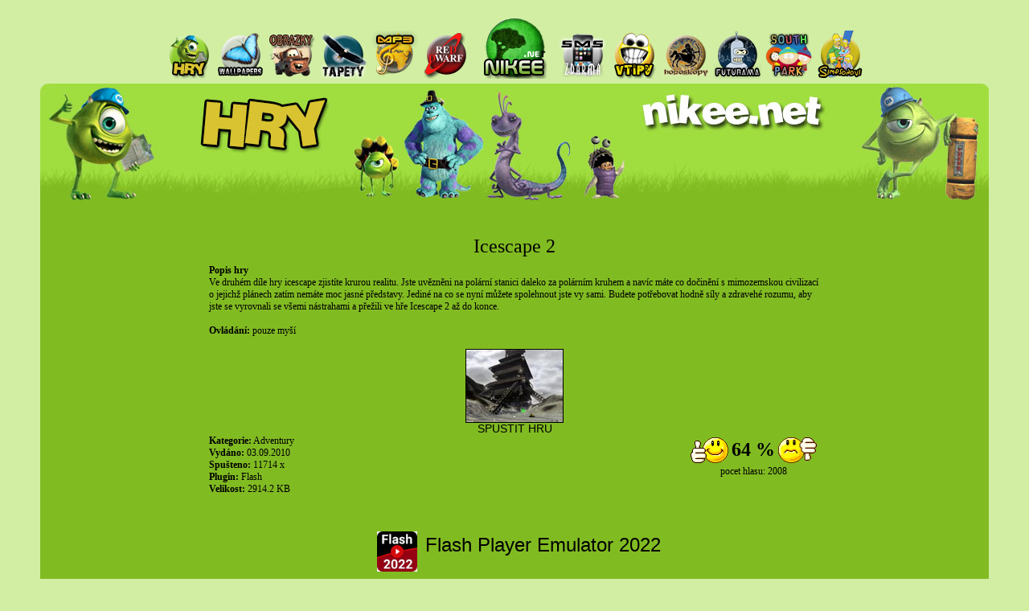

--- FILE ---
content_type: text/html; charset=UTF-8
request_url: http://hry.nikee.net/zobraz.php?id=1092
body_size: 14360
content:
<!DOCTYPE html PUBLIC "-//W3C//DTD XHTML 1.0 Transitional//EN" "http://www.w3.org/TR/xhtml1/DTD/xhtml1-transitional.dtd">
<html xmlns="http://www.w3.org/1999/xhtml" xml:lang="cs">
<HEAD>
<title>NIKEE hry online zdarma</title>
<meta http-equiv="Content-Language" content="cz">
<meta http-equiv="Content-Type" content="text/html; charset=utf-8">
<meta name="description" content="Vítejte na stránkach hry.nikee.net - superhry, 1000her, 1000 her,hry zdarma, hry online, flash hry, flashhry, webhry, webgames, webgame">
<meta name="keywords" content="superhry, super hry, hry zdarma, hry online, hry on-line, hry pro dva, 1000 her, flashhry, flash hry, 1000her, 1000 her, webgame, hry online, online hry, online zábava, zábava, zábava online, hry, hryonline, onlinehry, on-line hry, on-line, online, game, games,vše zadarmo, webhry, webgames, eroticke hry">

<script src="https://ssp.seznam.cz/static/js/ssp.js"></script>
<script>
  (function(i,s,o,g,r,a,m){i['GoogleAnalyticsObject']=r;i[r]=i[r]||function(){
  (i[r].q=i[r].q||[]).push(arguments)},i[r].l=1*new Date();a=s.createElement(o),
  m=s.getElementsByTagName(o)[0];a.async=1;a.src=g;m.parentNode.insertBefore(a,m)
  })(window,document,'script','https://www.google-analytics.com/analytics.js','ga');

  ga('create', 'UA-77460752-1', 'auto');
  ga('send', 'pageview');

</script>

<STYLE>
.aaa a:link {text-decoration: none; color:#FFFFFF}
.aaa a:visited {text-decoration: none; color:#FFFFFF}
.aaa a:active {text-decoration: none; color:#FFA900}
.aaa a:hover {text-decoration: none;color:#FFA900}

.bbb a:link {text-decoration: none; color:#66961B}
.bbb a:visited {text-decoration: none; color:#66961B}
.bbb a:active {text-decoration: none; color:#FFA900}
.bbb a:hover {text-decoration: none;color:#FFA900}

a:link {text-decoration: none; color:#000000}
a:visited {text-decoration: none; color:#000000}
a:active {text-decoration: none; color:#FFA900}
a:hover {text-decoration: none; color:#FFA900}

.tabulka {margin:0px 0; background:#66961B; border:1px solid #66961B; padding:0px; font-family: Verdana; font-size: 10px; font-weight: bold; width: 166px; height: 145px;}.tabulka2 {margin:0px 0; background:#E6F8FF; border:1px solid #3A3A3A; padding:10px}
.tabulka3 {margin:0px 10; background:#f4ffe9; border:1px solid #3A3A3A; padding:10px}
.tabulka4 {margin:0px 10; background:#B2B2B2; border:1px solid #3A3A3A; padding:0px; font-family: Verdana; font-size: 10px; font-weight: bold;width: 565px;height: 470px;}
.tabulka p, .tabulka2 p, .tabulka3 p {margin: 0}
h1 {font-size: 9px}
h2 {font-size: 9px}
</STYLE>

</HEAD>

<BODY BGCOLOR="#D1EEA3" TOPMARGIN=0 LEFTMARGIN=0 RIGHTMARGIN=0 LINK="#FFFFFF" ALINK="#FFFFFF" VLINK="#FFFFFF">


 
<BR>

<CENTER> 
<DIV STYLE=" width: 910px; height: 80px; padding-top: 0px; padding-bottom: 5px; ">
<TABLE BORDER=0 WIDTH=910 CELLSPACING=0 CELLPADDING=0 ALIGN="left">
<TR><TD WIDTH=400 VALIGN="Bottom" HEIGHT=80 ALIGN="Right">

<A HREF="http://hry.nikee.net"><img src="http://lista.nikee.net/hry_1.png" onmouseover="this.src = 'http://lista.nikee.net/hry.png';" onmouseout="this.src = 'http://lista.nikee.net/hry_1.png';" style="border:0px; vertical-align: bottom;" ALT="NIKEE - superhry online zdarma" ALIGN="bottom"></A>
<A HREF="http://wallpapers.nikee.net"><img src="http://lista.nikee.net/wallpapers_1.png" onmouseover="this.src = 'http://lista.nikee.net/wallpapers.png';" onmouseout="this.src = 'http://lista.nikee.net/wallpapers_1.png';" style="border:0px; vertical-align: bottom;" ALT="NIKEE - wallpapers na plochu 1600x1200" ALIGN="bottom"></A>
<A HREF="http://obrazky.nikee.net"><img src="http://lista.nikee.net/obrazky_1.png" onmouseover="this.src = 'http://lista.nikee.net/obrazky.png';" onmouseout="this.src = 'http://lista.nikee.net/obrazky_1.png';" style="border:0px; vertical-align: bottom;" ALT="NIKEE - obrazky na plochu 1280x1024" ALIGN="bottom"></A>
<A HREF="http://tapety.nikee.net"><img src="http://lista.nikee.net/tapety_1.png" onmouseover="this.src = 'http://lista.nikee.net/tapety.png';" onmouseout="this.src = 'http://lista.nikee.net/tapety_1.png';" style="border:0px; vertical-align: bottom;" ALT="NIKEE - tapety na plochu 1024x768" ALIGN="bottom"></A>
<A HREF="http://mp3.nikee.net"><img src="http://lista.nikee.net/mp3_1.png" onmouseover="this.src = 'http://lista.nikee.net/mp3.png';" onmouseout="this.src = 'http://lista.nikee.net/mp3_1.png';" style="border:0px; vertical-align: bottom;" ALT="NIKEE - MP3 zdarma, videoklipy, texty" ALIGN="bottom"></A>
<A HREF="http://reddwarf.nikee.net"><img src="http://lista.nikee.net/reddwarf_1.png" onmouseover="this.src = 'http://lista.nikee.net/reddwarf.png';" onmouseout="this.src = 'http://lista.nikee.net/reddwarf_1.png';" style="border:0px; vertical-align: bottom;"  ALT="NIKEE - Red Dwarf online videa, Cerveny Trpaslik" ALIGN="bottom"></A>

<TD WIDTH=110 VALIGN="Bottom" HEIGHT=80 ALIGN="Center">
<A HREF="http://www.nikee.net"><IMG SRC="http://lista.nikee.net/nikee.png" style="border:0px;" ALT="NIKEE.net - zabava pro vsechny" ALIGN="bottom"></A>

<TD WIDTH=400 VALIGN="Bottom" HEIGHT=80 ALIGN="Left">
<A HREF="http://sms.nikee.net"><img src="http://lista.nikee.net/sms_1.png" onmouseover="this.src = 'http://lista.nikee.net/sms.png';" onmouseout="this.src = 'http://lista.nikee.net/sms_1.png';" style="border:0px; vertical-align: bottom;" ALT="NIKEE - sms zdarma" ALIGN="bottom"></A>
<A HREF="http://vtipy.nikee.net"><img src="http://lista.nikee.net/vtipy_1.png" onmouseover="this.src = 'http://lista.nikee.net/vtipy.png';" onmouseout="this.src = 'http://lista.nikee.net/vtipy_1.png';" style="border:0px; vertical-align: bottom;" ALT="NIKEE - vtipy kreslene a psane" ALIGN="bottom"></A>
<A HREF="http://horoskopy.nikee.net"><img src="http://lista.nikee.net/horoskopy_1.png" onmouseover="this.src = 'http://lista.nikee.net/horoskopy.png';" onmouseout="this.src = 'http://lista.nikee.net/horoskopy_1.png';" style="border:0px; vertical-align: bottom;" ALT="NIKEE - horoskopy" ALIGN="bottom"></A>
<A HREF="http://futurama.nikee.net"><img src="http://lista.nikee.net/futurama_1.png" onmouseover="this.src = 'http://lista.nikee.net/futurama.png';" onmouseout="this.src = 'http://lista.nikee.net/futurama_1.png';" style="border:0px; vertical-align: bottom;" ALT="NIKEE - Futurama online videa" ALIGN="bottom"></A>
<A HREF="http://south-park.nikee.net"><img src="http://lista.nikee.net/south-park_1.png" onmouseover="this.src = 'http://lista.nikee.net/south-park.png';" onmouseout="this.src = 'http://lista.nikee.net/south-park_1.png';" style="border:0px; vertical-align: bottom;" ALT="NIKEE - South Park online videa" ALIGN="bottom"></A>
<A HREF="http://simpsonovi.nikee.net"><img src="http://lista.nikee.net/simpsonovi_1.png" onmouseover="this.src = 'http://lista.nikee.net/simpsonovi.png';" onmouseout="this.src = 'http://lista.nikee.net/simpsonovi_1.png';" style="border:0px; vertical-align: bottom;"  ALT="NIKEE - Simpsonovi online videa" ALIGN="bottom"></A>




</TABLE>



</DIV>


</CENTER> 

<TABLE BORDER=0 CELLSPACING=0 WIDTH=0 ALIGN="CENTER">
<TR><TD>

<img SRC="logo_hra.jpg" WIDTH=1180 HEIGHT=150><br>


<table ALIGN="CENTER" CELLSPACING=0 CELLPADDING=0>
<tr VALIGN="Top">
<TD VALIGN="Top" ALIGN="Center" WIDTH=190 BGCOLOR="#81bb22">

<!-- Kontextová reklama Sklik -->

<div id="ssp-zone-89638"></div>
<script>
/* následující blok vložte do stránky kamkoli za připojení výdejového a měřicího */
/* skriptu a definici reklamních zón (elementy pro reklamu musí v okamžiku volání */
/* metody getAds() ve zdrojovém kódu stránky fyzicky existovat) */
/* metoda getAds() zajišťuje získání reklamy z reklamního systému a její vykreslení */
/* do stránky; parametry jednotlivých zón jsou definované v níže uvedeném poli, */
/* které je argumentem této metody */
sssp.getAds([
{
	"zoneId": 89638,			/* unikátní identifikátor reklamní zóny */
	"id": "ssp-zone-89638",	/* ID elementu, do kterého se vypisuje reklama */
	"width": 160,	/* maximální šířka reklamy v zóně */
	"height": 600	/* maximální výška reklamy v zóně */
}
]);
</script>




<td>

<DIV STYLE=" background-color: #81BB22; width: 760px; font-family: Verdana; font-size: 12px; line-height: 15px; color: #000000; height: 610px; padding-left: 20px; padding-right: 20px;">

<BR>
<BR>
<BR>

 
  <DIV STYLE=" font-family: Verdana; font-size: 24px; color: #000000;">
<CENTER>
Icescape 2
</CENTER>
</DIV>
<BR>
<B>Popis hry</B>
<BR>
Ve druhém díle hry icescape zjistíte krurou realitu. Jste uvězněni na polární stanici daleko za polárním kruhem a navíc máte co dočinění s mimozemskou civilizací o jejichž plánech zatím nemáte moc jasné představy. Jediné na co se nyní můžete spolehnout jste vy sami. Budete potřebovat hodně síly a zdravehé rozumu, aby jste se vyrovnali se všemi nástrahami a přežili ve hře Icescape 2 až do konce.
<BR>
<BR>
<B>Ovládání:</B> pouze myší
<BR>
<BR>
<CENTER>
<A HREF="hra.php?id=1092"><IMG SRC="data2/1092.jpg" WIDTH=120 HEIGHT=90 BORDER=1>
<BR>
<DIV CLASS="aaa" STYLE=" font-family: Arial; font-size: 14px;">SPUSTIT HRU</DIV></A>
</CENTER><DIV STYLE=" float: right;">

<TABLE>
  <TR>
    <TD>
      <a href="hodnotit.php?cislo=1092&amp;jak=k">
      <IMG SRC="smajlik1.gif" border=0 WIDTH=49 HEIGHT=32>
      </a>
    <TD><FONT SIZE=5 FACE="Verdana"><B>64 %</B></FONT>
    </td>
    <TD>
      <a href="hodnotit.php?cislo=1092&amp;jak=z">
      <IMG SRC="smajlik2.gif" border=0  WIDTH=49 HEIGHT=32>
      </a>
    </td>
  </tr>
</TABLE>

<CENTER>pocet hlasu: 2008</CENTER>
</DIV>

<B>Kategorie:</B> Adventury
<BR>
<B>Vydáno:</B> 03.09.2010
<BR>
<B>Spušteno:</B> 11714 x
<BR>
<B>Plugin:</B> Flash
<BR>

<B>Velikost:</B> 2914.2
KB 

<BR>
<BR>
<BR>
<BR>

<CENTER>
<A HREF="https://chrome.google.com/webstore/detail/flash-player-emulator-202/ecbnojockcgfohpopbphhgefkfbigcej" TARGET="_blank"><IMG SRC="https://lh3.googleusercontent.com/Yx-NyZFyNBgwPKFrYsvslQsffOs-HL36LSyCF2DpKnjtCkXG-yfjaKKnqwpQtZS2MTECrp0ssnyLVGUQ7rg29xYjXA=w128-h128-e365-rj-sc0x00ffffff" 
WIDTH=50 HEIGHT=50 BORDER=0 ALIGN="middle" HSPACE=10><FONT SIZE=5 FACE="arial">Flash Player Emulator 2022</FONT></A>

<BR>
<BR>
Toto rozšíření vám umožní hrát Flash hry na libovolné webové stránce v prohlížeči Chrome.
</CENTER>
<BR>
Je to snadné: Klikněte na link pak na ikonu přidat do Chromu a rozšíření udělá veškerou práci za vás. Není třeba stahovat další aplikace, používat staré verze pluginů nebo být bez svých oblíbených her.
<BR>
Poznámka ke kompatibilitě: Emulátor má omezenou podporu jazyka ActionScript 3 a nemusí fungovat s veškerým obsahem Flash her.



</DIV>
</DIV>

</DIV>
</DIV>

<TD VALIGN="Top" ALIGN="Center" WIDTH=190 BGCOLOR="#81bb22">

<!-- Kontextová reklama Sklik -->

<div id="ssp-zone-89643"></div>
<script>
/* následující blok vložte do stránky kamkoli za připojení výdejového a měřicího */
/* skriptu a definici reklamních zón (elementy pro reklamu musí v okamžiku volání */
/* metody getAds() ve zdrojovém kódu stránky fyzicky existovat) */
/* metoda getAds() zajišťuje získání reklamy z reklamního systému a její vykreslení */
/* do stránky; parametry jednotlivých zón jsou definované v níže uvedeném poli, */
/* které je argumentem této metody */
sssp.getAds([
{
	"zoneId": 89643,			/* unikátní identifikátor reklamní zóny */
	"id": "ssp-zone-89643",	/* ID elementu, do kterého se vypisuje reklama */
	"width": 160,	/* maximální šířka reklamy v zóně */
	"height": 600	/* maximální výška reklamy v zóně */
}
]);
</script>





<TR><TD COLSPAN=3 BGCOLOR="#81bb22">

<DIV STYLE=" font-family: Verdana; font-size: 14px; font-weight: bold; line-height: 15px; color: #000000; margin-left: 20px; margin-right: 25px; margin-top: 0px; margin-bottom: 5px;" CLASS="aaa">
Náhodne vybrané hry online
</DIV>

<DIV CLASS="tabulka" STYLE=" width: 1140px; height: 130px; margin-left: 20px;">
<DIV STYLE=" float: left; margin-top: 10px; margin-bottom: 10px; margin-left: 15px;">

<DIV STYLE=" float: left; width: 120px; margin-right: 20px;"><a HREF="zobraz.php?id=361">Age of War<BR><IMG SRC="data1/strategie/age_of_war.jpg" WIDTH=120 HEIGHT=90 ALIGN="left" HSPACE=0 BORDER=1></A></DIV><DIV STYLE=" float: left; width: 120px; margin-right: 20px;"><a HREF="zobraz.php?id=568">Hit The Jackpot 2<BR><IMG SRC="data1/sportovni/hit_the_jackpot_2.jpg" WIDTH=120 HEIGHT=90 ALIGN="left" HSPACE=0 BORDER=1></A></DIV><DIV STYLE=" float: left; width: 120px; margin-right: 20px;"><a HREF="zobraz.php?id=3154">Aeternus Lamina<BR><IMG SRC="data2/3154.jpg" WIDTH=120 HEIGHT=90 ALIGN="left" HSPACE=0 BORDER=1></A></DIV><DIV STYLE=" float: left; width: 120px; margin-right: 20px;"><a HREF="zobraz.php?id=1141">Turtillion Island<BR><IMG SRC="data2/1141.jpg" WIDTH=120 HEIGHT=90 ALIGN="left" HSPACE=0 BORDER=1></A></DIV><DIV STYLE=" float: left; width: 120px; margin-right: 20px;"><a HREF="zobraz.php?id=1343">Nikita Killzone<BR><IMG SRC="data2/1343.jpg" WIDTH=120 HEIGHT=90 ALIGN="left" HSPACE=0 BORDER=1></A></DIV><DIV STYLE=" float: left; width: 120px; margin-right: 20px;"><a HREF="zobraz.php?id=628">Double Edge<BR><IMG SRC="data1/vice_hracu/double_edge.jpg" WIDTH=120 HEIGHT=90 ALIGN="left" HSPACE=0 BORDER=1></A></DIV><DIV STYLE=" float: left; width: 120px; margin-right: 20px;"><a HREF="zobraz.php?id=14">Wrax<BR><IMG SRC="data1/logicke/wrax.jpg" WIDTH=120 HEIGHT=90 ALIGN="left" HSPACE=0 BORDER=1></A></DIV><DIV STYLE=" float: left; width: 120px; margin-right: 20px;"><a HREF="zobraz.php?id=3334">Everybodys Golf<BR><IMG SRC="data2/3334.jpg" WIDTH=120 HEIGHT=90 ALIGN="left" HSPACE=0 BORDER=1></A></DIV></DIV>
   <DIV STYLE=" height: 100px;">
</DIV>
</DIV>

<TR><TD COLSPAN=3>

<img SRC="lista2.jpg" WIDTH=1180 HEIGHT=15>

</table>

<div CLASS="bbb" STYLE=" font-family: Verdana; font-size: 9px; color: #66961B; float: left; padding-top: 5px;">
&copy; Nikee</a> 2005

</div>
<div CLASS="bbb" STYLE=" font-family: Verdana; font-size: 9px; color: #66961B; float: right; padding-top: 5px;">
<a title="Reklama"  href="mailto:webmont@email.cz">REKLAMA</a>&nbsp;-&nbsp;
<a title="Icony"  href="index.php?id=icon">ICONY</a>
<iframe src='http://counter.packa2.cz/report_visit.php?key=hry.nikee.net' width='0' height='0' frameBorder='0'></iframe>
</DIV>

</TABLE>
<BR>

</body>
</html>



--- FILE ---
content_type: text/plain
request_url: https://www.google-analytics.com/j/collect?v=1&_v=j102&a=519952289&t=pageview&_s=1&dl=http%3A%2F%2Fhry.nikee.net%2Fzobraz.php%3Fid%3D1092&ul=en-us%40posix&dt=NIKEE%20hry%20online%20zdarma&sr=1280x720&vp=1280x720&_u=IEBAAEABAAAAACAAI~&jid=1873296142&gjid=1932051716&cid=845768990.1768800547&tid=UA-77460752-1&_gid=2080728863.1768800547&_r=1&_slc=1&z=1269118599
body_size: -449
content:
2,cG-FEBN440PRT